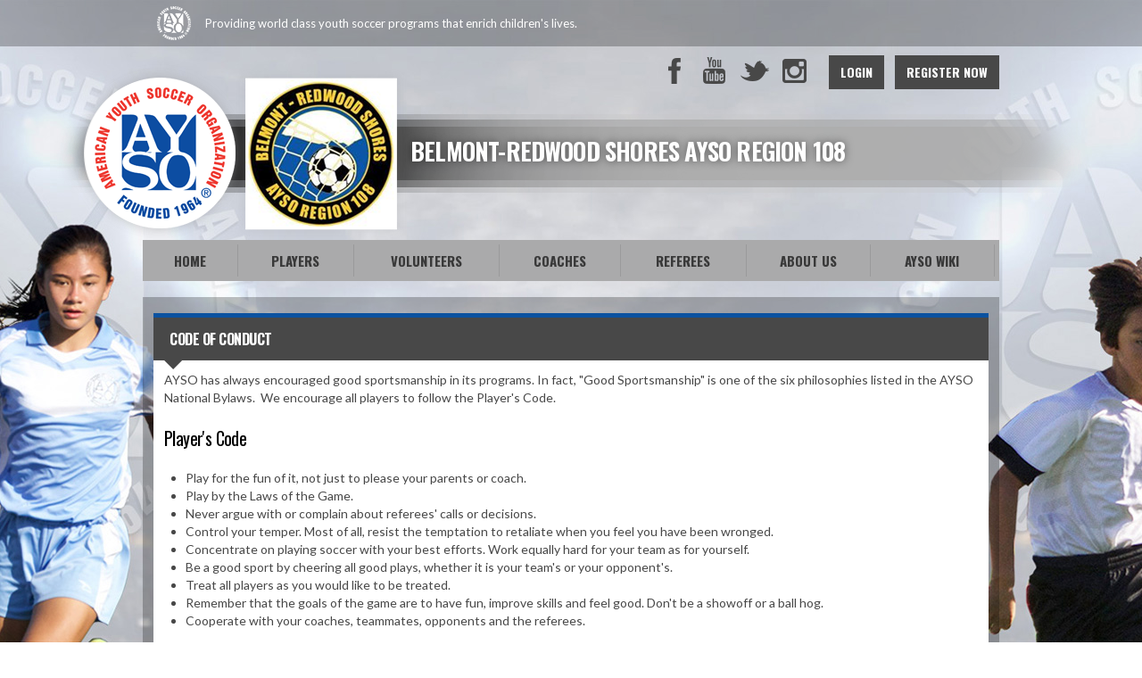

--- FILE ---
content_type: text/html; charset=utf-8
request_url: https://www.google.com/recaptcha/api2/aframe
body_size: 269
content:
<!DOCTYPE HTML><html><head><meta http-equiv="content-type" content="text/html; charset=UTF-8"></head><body><script nonce="4xEsgIb7jEWQQ44KAUu9xA">/** Anti-fraud and anti-abuse applications only. See google.com/recaptcha */ try{var clients={'sodar':'https://pagead2.googlesyndication.com/pagead/sodar?'};window.addEventListener("message",function(a){try{if(a.source===window.parent){var b=JSON.parse(a.data);var c=clients[b['id']];if(c){var d=document.createElement('img');d.src=c+b['params']+'&rc='+(localStorage.getItem("rc::a")?sessionStorage.getItem("rc::b"):"");window.document.body.appendChild(d);sessionStorage.setItem("rc::e",parseInt(sessionStorage.getItem("rc::e")||0)+1);localStorage.setItem("rc::h",'1769532677715');}}}catch(b){}});window.parent.postMessage("_grecaptcha_ready", "*");}catch(b){}</script></body></html>